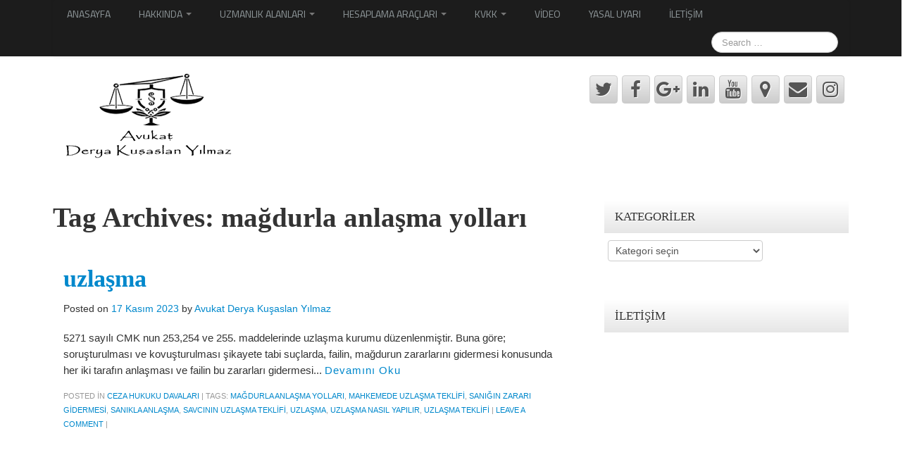

--- FILE ---
content_type: text/html; charset=UTF-8
request_url: https://deryakusaslan.av.tr/tag/magdurla-anlasma-yollari
body_size: 16642
content:
<!DOCTYPE html>
<!--[if lt IE 7]><html class="ie ie6 lte9 lte8 lte7" dir="ltr" lang="tr">
<![endif]-->
<!--[if IE 7]><html class="ie ie7 lte9 lte8 lte7" dir="ltr" lang="tr">
<![endif]-->
<!--[if IE 8]><html class="ie ie8 lte9 lte8" dir="ltr" lang="tr">
<![endif]-->
<!--[if IE 9]><html class="ie ie9" dir="ltr" lang="tr">
<![endif]-->
<!--[if gt IE 9]><html dir="ltr" lang="tr"> <![endif]-->
<!--[if !IE]><!--><html dir="ltr" lang="tr">
<!--<![endif]--><head><script data-no-optimize="1">var litespeed_docref=sessionStorage.getItem("litespeed_docref");litespeed_docref&&(Object.defineProperty(document,"referrer",{get:function(){return litespeed_docref}}),sessionStorage.removeItem("litespeed_docref"));</script> <meta charset="UTF-8"/><meta name="viewport" content="initial-scale=1.0,maximum-scale=3.0,width=device-width"/><link rel="profile" href="https://gmpg.org/xfn/11"/><link rel="pingback" href="https://deryakusaslan.av.tr/xmlrpc.php"/>
<!--[if lt IE 9]> <script src="https://deryakusaslan.av.tr/wp-content/themes/neuro/inc/js/html5.js" type="text/javascript"></script> <![endif]--><title>mağdurla anlaşma yolları | Ceza Avukatı Derya Kuşaslan Yılmaz</title>
 <script type="text/template" id="pvc-stats-view-template"><i class="pvc-stats-icon medium" aria-hidden="true"><svg aria-hidden="true" focusable="false" data-prefix="far" data-icon="chart-bar" role="img" xmlns="http://www.w3.org/2000/svg" viewBox="0 0 512 512" class="svg-inline--fa fa-chart-bar fa-w-16 fa-2x"><path fill="currentColor" d="M396.8 352h22.4c6.4 0 12.8-6.4 12.8-12.8V108.8c0-6.4-6.4-12.8-12.8-12.8h-22.4c-6.4 0-12.8 6.4-12.8 12.8v230.4c0 6.4 6.4 12.8 12.8 12.8zm-192 0h22.4c6.4 0 12.8-6.4 12.8-12.8V140.8c0-6.4-6.4-12.8-12.8-12.8h-22.4c-6.4 0-12.8 6.4-12.8 12.8v198.4c0 6.4 6.4 12.8 12.8 12.8zm96 0h22.4c6.4 0 12.8-6.4 12.8-12.8V204.8c0-6.4-6.4-12.8-12.8-12.8h-22.4c-6.4 0-12.8 6.4-12.8 12.8v134.4c0 6.4 6.4 12.8 12.8 12.8zM496 400H48V80c0-8.84-7.16-16-16-16H16C7.16 64 0 71.16 0 80v336c0 17.67 14.33 32 32 32h464c8.84 0 16-7.16 16-16v-16c0-8.84-7.16-16-16-16zm-387.2-48h22.4c6.4 0 12.8-6.4 12.8-12.8v-70.4c0-6.4-6.4-12.8-12.8-12.8h-22.4c-6.4 0-12.8 6.4-12.8 12.8v70.4c0 6.4 6.4 12.8 12.8 12.8z" class=""></path></svg></i>
	 <%= total_view %> total views	<% if ( today_view > 0 ) { %>
		<span class="views_today">,  <%= today_view %> views today</span>
	<% } %>
	</span></script> <style>img:is([sizes="auto" i], [sizes^="auto," i]) { contain-intrinsic-size: 3000px 1500px }</style><meta name="robots" content="max-image-preview:large" /><meta name="google-site-verification" content="jXZQUnAd5zeuA0gBrsQAXxGc2cZZbvrBkxzR_DpIjig" /><link rel="canonical" href="https://deryakusaslan.av.tr/tag/magdurla-anlasma-yollari" /><meta name="generator" content="All in One SEO (AIOSEO) 4.9.3" /> <script type="application/ld+json" class="aioseo-schema">{"@context":"https:\/\/schema.org","@graph":[{"@type":"BreadcrumbList","@id":"https:\/\/deryakusaslan.av.tr\/tag\/magdurla-anlasma-yollari#breadcrumblist","itemListElement":[{"@type":"ListItem","@id":"https:\/\/deryakusaslan.av.tr#listItem","position":1,"name":"Ev","item":"https:\/\/deryakusaslan.av.tr","nextItem":{"@type":"ListItem","@id":"https:\/\/deryakusaslan.av.tr\/tag\/magdurla-anlasma-yollari#listItem","name":"ma\u011fdurla anla\u015fma yollar\u0131"}},{"@type":"ListItem","@id":"https:\/\/deryakusaslan.av.tr\/tag\/magdurla-anlasma-yollari#listItem","position":2,"name":"ma\u011fdurla anla\u015fma yollar\u0131","previousItem":{"@type":"ListItem","@id":"https:\/\/deryakusaslan.av.tr#listItem","name":"Ev"}}]},{"@type":"CollectionPage","@id":"https:\/\/deryakusaslan.av.tr\/tag\/magdurla-anlasma-yollari#collectionpage","url":"https:\/\/deryakusaslan.av.tr\/tag\/magdurla-anlasma-yollari","name":"ma\u011fdurla anla\u015fma yollar\u0131 | Ceza Avukat\u0131 Derya Ku\u015faslan Y\u0131lmaz","inLanguage":"tr-TR","isPartOf":{"@id":"https:\/\/deryakusaslan.av.tr\/#website"},"breadcrumb":{"@id":"https:\/\/deryakusaslan.av.tr\/tag\/magdurla-anlasma-yollari#breadcrumblist"}},{"@type":"Person","@id":"https:\/\/deryakusaslan.av.tr\/#person","name":"Avukat Derya Ku\u015faslan Y\u0131lmaz","image":{"@type":"ImageObject","@id":"https:\/\/deryakusaslan.av.tr\/tag\/magdurla-anlasma-yollari#personImage","url":"https:\/\/deryakusaslan.av.tr\/wp-content\/litespeed\/avatar\/9c232d819b0424ae59092d9276dc1965.jpg?ver=1768478323","width":96,"height":96,"caption":"Avukat Derya Ku\u015faslan Y\u0131lmaz"}},{"@type":"WebSite","@id":"https:\/\/deryakusaslan.av.tr\/#website","url":"https:\/\/deryakusaslan.av.tr\/","name":"Av. Arb. Derya Ku\u015faslan Y\u0131lmaz","description":"Arabulucu  Derya Ku\u015faslan Y\u0131lmaz","inLanguage":"tr-TR","publisher":{"@id":"https:\/\/deryakusaslan.av.tr\/#person"}}]}</script> <link rel='dns-prefetch' href='//www.googletagmanager.com' /><link rel='dns-prefetch' href='//fonts.googleapis.com' /><link rel="alternate" type="application/rss+xml" title="Ceza Avukatı Derya Kuşaslan Yılmaz &raquo; akışı" href="https://deryakusaslan.av.tr/feed" /><link rel="alternate" type="application/rss+xml" title="Ceza Avukatı Derya Kuşaslan Yılmaz &raquo; yorum akışı" href="https://deryakusaslan.av.tr/comments/feed" /><link rel="shortcut icon" href="https://www.deryakusaslan.av.tr/wp-content/uploads/2013/08/favicon.ico" type="image/x-icon"/><link rel="apple-touch-icon" href="https://www.deryakusaslan.av.tr/wp-content/uploads/2015/05/cezaavukati.jpg"/><link rel="alternate" type="application/rss+xml" title="Ceza Avukatı Derya Kuşaslan Yılmaz &raquo; mağdurla anlaşma yolları etiket akışı" href="https://deryakusaslan.av.tr/tag/magdurla-anlasma-yollari/feed" /><link data-optimized="2" rel="stylesheet" href="https://deryakusaslan.av.tr/wp-content/litespeed/css/7b98793b51dab1fe481c3914a24942d0.css?ver=47386" /><style id='classic-theme-styles-inline-css' type='text/css'>/*! This file is auto-generated */
.wp-block-button__link{color:#fff;background-color:#32373c;border-radius:9999px;box-shadow:none;text-decoration:none;padding:calc(.667em + 2px) calc(1.333em + 2px);font-size:1.125em}.wp-block-file__button{background:#32373c;color:#fff;text-decoration:none}</style><style id='global-styles-inline-css' type='text/css'>:root{--wp--preset--aspect-ratio--square: 1;--wp--preset--aspect-ratio--4-3: 4/3;--wp--preset--aspect-ratio--3-4: 3/4;--wp--preset--aspect-ratio--3-2: 3/2;--wp--preset--aspect-ratio--2-3: 2/3;--wp--preset--aspect-ratio--16-9: 16/9;--wp--preset--aspect-ratio--9-16: 9/16;--wp--preset--color--black: #000000;--wp--preset--color--cyan-bluish-gray: #abb8c3;--wp--preset--color--white: #ffffff;--wp--preset--color--pale-pink: #f78da7;--wp--preset--color--vivid-red: #cf2e2e;--wp--preset--color--luminous-vivid-orange: #ff6900;--wp--preset--color--luminous-vivid-amber: #fcb900;--wp--preset--color--light-green-cyan: #7bdcb5;--wp--preset--color--vivid-green-cyan: #00d084;--wp--preset--color--pale-cyan-blue: #8ed1fc;--wp--preset--color--vivid-cyan-blue: #0693e3;--wp--preset--color--vivid-purple: #9b51e0;--wp--preset--color--gray: #777;--wp--preset--color--light-gray: #f5f5f5;--wp--preset--color--blue: #0286cf;--wp--preset--color--legacy: #b6b6b6;--wp--preset--color--red: #c80a00;--wp--preset--gradient--vivid-cyan-blue-to-vivid-purple: linear-gradient(135deg,rgba(6,147,227,1) 0%,rgb(155,81,224) 100%);--wp--preset--gradient--light-green-cyan-to-vivid-green-cyan: linear-gradient(135deg,rgb(122,220,180) 0%,rgb(0,208,130) 100%);--wp--preset--gradient--luminous-vivid-amber-to-luminous-vivid-orange: linear-gradient(135deg,rgba(252,185,0,1) 0%,rgba(255,105,0,1) 100%);--wp--preset--gradient--luminous-vivid-orange-to-vivid-red: linear-gradient(135deg,rgba(255,105,0,1) 0%,rgb(207,46,46) 100%);--wp--preset--gradient--very-light-gray-to-cyan-bluish-gray: linear-gradient(135deg,rgb(238,238,238) 0%,rgb(169,184,195) 100%);--wp--preset--gradient--cool-to-warm-spectrum: linear-gradient(135deg,rgb(74,234,220) 0%,rgb(151,120,209) 20%,rgb(207,42,186) 40%,rgb(238,44,130) 60%,rgb(251,105,98) 80%,rgb(254,248,76) 100%);--wp--preset--gradient--blush-light-purple: linear-gradient(135deg,rgb(255,206,236) 0%,rgb(152,150,240) 100%);--wp--preset--gradient--blush-bordeaux: linear-gradient(135deg,rgb(254,205,165) 0%,rgb(254,45,45) 50%,rgb(107,0,62) 100%);--wp--preset--gradient--luminous-dusk: linear-gradient(135deg,rgb(255,203,112) 0%,rgb(199,81,192) 50%,rgb(65,88,208) 100%);--wp--preset--gradient--pale-ocean: linear-gradient(135deg,rgb(255,245,203) 0%,rgb(182,227,212) 50%,rgb(51,167,181) 100%);--wp--preset--gradient--electric-grass: linear-gradient(135deg,rgb(202,248,128) 0%,rgb(113,206,126) 100%);--wp--preset--gradient--midnight: linear-gradient(135deg,rgb(2,3,129) 0%,rgb(40,116,252) 100%);--wp--preset--font-size--small: 13px;--wp--preset--font-size--medium: 20px;--wp--preset--font-size--large: 36px;--wp--preset--font-size--x-large: 42px;--wp--preset--spacing--20: 0.44rem;--wp--preset--spacing--30: 0.67rem;--wp--preset--spacing--40: 1rem;--wp--preset--spacing--50: 1.5rem;--wp--preset--spacing--60: 2.25rem;--wp--preset--spacing--70: 3.38rem;--wp--preset--spacing--80: 5.06rem;--wp--preset--shadow--natural: 6px 6px 9px rgba(0, 0, 0, 0.2);--wp--preset--shadow--deep: 12px 12px 50px rgba(0, 0, 0, 0.4);--wp--preset--shadow--sharp: 6px 6px 0px rgba(0, 0, 0, 0.2);--wp--preset--shadow--outlined: 6px 6px 0px -3px rgba(255, 255, 255, 1), 6px 6px rgba(0, 0, 0, 1);--wp--preset--shadow--crisp: 6px 6px 0px rgba(0, 0, 0, 1);}:where(.is-layout-flex){gap: 0.5em;}:where(.is-layout-grid){gap: 0.5em;}body .is-layout-flex{display: flex;}.is-layout-flex{flex-wrap: wrap;align-items: center;}.is-layout-flex > :is(*, div){margin: 0;}body .is-layout-grid{display: grid;}.is-layout-grid > :is(*, div){margin: 0;}:where(.wp-block-columns.is-layout-flex){gap: 2em;}:where(.wp-block-columns.is-layout-grid){gap: 2em;}:where(.wp-block-post-template.is-layout-flex){gap: 1.25em;}:where(.wp-block-post-template.is-layout-grid){gap: 1.25em;}.has-black-color{color: var(--wp--preset--color--black) !important;}.has-cyan-bluish-gray-color{color: var(--wp--preset--color--cyan-bluish-gray) !important;}.has-white-color{color: var(--wp--preset--color--white) !important;}.has-pale-pink-color{color: var(--wp--preset--color--pale-pink) !important;}.has-vivid-red-color{color: var(--wp--preset--color--vivid-red) !important;}.has-luminous-vivid-orange-color{color: var(--wp--preset--color--luminous-vivid-orange) !important;}.has-luminous-vivid-amber-color{color: var(--wp--preset--color--luminous-vivid-amber) !important;}.has-light-green-cyan-color{color: var(--wp--preset--color--light-green-cyan) !important;}.has-vivid-green-cyan-color{color: var(--wp--preset--color--vivid-green-cyan) !important;}.has-pale-cyan-blue-color{color: var(--wp--preset--color--pale-cyan-blue) !important;}.has-vivid-cyan-blue-color{color: var(--wp--preset--color--vivid-cyan-blue) !important;}.has-vivid-purple-color{color: var(--wp--preset--color--vivid-purple) !important;}.has-black-background-color{background-color: var(--wp--preset--color--black) !important;}.has-cyan-bluish-gray-background-color{background-color: var(--wp--preset--color--cyan-bluish-gray) !important;}.has-white-background-color{background-color: var(--wp--preset--color--white) !important;}.has-pale-pink-background-color{background-color: var(--wp--preset--color--pale-pink) !important;}.has-vivid-red-background-color{background-color: var(--wp--preset--color--vivid-red) !important;}.has-luminous-vivid-orange-background-color{background-color: var(--wp--preset--color--luminous-vivid-orange) !important;}.has-luminous-vivid-amber-background-color{background-color: var(--wp--preset--color--luminous-vivid-amber) !important;}.has-light-green-cyan-background-color{background-color: var(--wp--preset--color--light-green-cyan) !important;}.has-vivid-green-cyan-background-color{background-color: var(--wp--preset--color--vivid-green-cyan) !important;}.has-pale-cyan-blue-background-color{background-color: var(--wp--preset--color--pale-cyan-blue) !important;}.has-vivid-cyan-blue-background-color{background-color: var(--wp--preset--color--vivid-cyan-blue) !important;}.has-vivid-purple-background-color{background-color: var(--wp--preset--color--vivid-purple) !important;}.has-black-border-color{border-color: var(--wp--preset--color--black) !important;}.has-cyan-bluish-gray-border-color{border-color: var(--wp--preset--color--cyan-bluish-gray) !important;}.has-white-border-color{border-color: var(--wp--preset--color--white) !important;}.has-pale-pink-border-color{border-color: var(--wp--preset--color--pale-pink) !important;}.has-vivid-red-border-color{border-color: var(--wp--preset--color--vivid-red) !important;}.has-luminous-vivid-orange-border-color{border-color: var(--wp--preset--color--luminous-vivid-orange) !important;}.has-luminous-vivid-amber-border-color{border-color: var(--wp--preset--color--luminous-vivid-amber) !important;}.has-light-green-cyan-border-color{border-color: var(--wp--preset--color--light-green-cyan) !important;}.has-vivid-green-cyan-border-color{border-color: var(--wp--preset--color--vivid-green-cyan) !important;}.has-pale-cyan-blue-border-color{border-color: var(--wp--preset--color--pale-cyan-blue) !important;}.has-vivid-cyan-blue-border-color{border-color: var(--wp--preset--color--vivid-cyan-blue) !important;}.has-vivid-purple-border-color{border-color: var(--wp--preset--color--vivid-purple) !important;}.has-vivid-cyan-blue-to-vivid-purple-gradient-background{background: var(--wp--preset--gradient--vivid-cyan-blue-to-vivid-purple) !important;}.has-light-green-cyan-to-vivid-green-cyan-gradient-background{background: var(--wp--preset--gradient--light-green-cyan-to-vivid-green-cyan) !important;}.has-luminous-vivid-amber-to-luminous-vivid-orange-gradient-background{background: var(--wp--preset--gradient--luminous-vivid-amber-to-luminous-vivid-orange) !important;}.has-luminous-vivid-orange-to-vivid-red-gradient-background{background: var(--wp--preset--gradient--luminous-vivid-orange-to-vivid-red) !important;}.has-very-light-gray-to-cyan-bluish-gray-gradient-background{background: var(--wp--preset--gradient--very-light-gray-to-cyan-bluish-gray) !important;}.has-cool-to-warm-spectrum-gradient-background{background: var(--wp--preset--gradient--cool-to-warm-spectrum) !important;}.has-blush-light-purple-gradient-background{background: var(--wp--preset--gradient--blush-light-purple) !important;}.has-blush-bordeaux-gradient-background{background: var(--wp--preset--gradient--blush-bordeaux) !important;}.has-luminous-dusk-gradient-background{background: var(--wp--preset--gradient--luminous-dusk) !important;}.has-pale-ocean-gradient-background{background: var(--wp--preset--gradient--pale-ocean) !important;}.has-electric-grass-gradient-background{background: var(--wp--preset--gradient--electric-grass) !important;}.has-midnight-gradient-background{background: var(--wp--preset--gradient--midnight) !important;}.has-small-font-size{font-size: var(--wp--preset--font-size--small) !important;}.has-medium-font-size{font-size: var(--wp--preset--font-size--medium) !important;}.has-large-font-size{font-size: var(--wp--preset--font-size--large) !important;}.has-x-large-font-size{font-size: var(--wp--preset--font-size--x-large) !important;}
:where(.wp-block-post-template.is-layout-flex){gap: 1.25em;}:where(.wp-block-post-template.is-layout-grid){gap: 1.25em;}
:where(.wp-block-columns.is-layout-flex){gap: 2em;}:where(.wp-block-columns.is-layout-grid){gap: 2em;}
:root :where(.wp-block-pullquote){font-size: 1.5em;line-height: 1.6;}</style><style id='__EPYT__style-inline-css' type='text/css'>.epyt-gallery-thumb {
                        width: 33.333%;
                }</style> <script type="litespeed/javascript" data-src="https://deryakusaslan.av.tr/wp-includes/js/jquery/jquery.min.js" id="jquery-core-js"></script> <script id="a3-pvc-backbone-js-extra" type="litespeed/javascript">var pvc_vars={"rest_api_url":"https:\/\/deryakusaslan.av.tr\/wp-json\/pvc\/v1","ajax_url":"https:\/\/deryakusaslan.av.tr\/wp-admin\/admin-ajax.php","security":"0f683cdedb","ajax_load_type":"admin_ajax"}</script> 
 <script type="litespeed/javascript" data-src="https://www.googletagmanager.com/gtag/js?id=GT-PZSQ5M2" id="google_gtagjs-js"></script> <script id="google_gtagjs-js-after" type="litespeed/javascript">window.dataLayer=window.dataLayer||[];function gtag(){dataLayer.push(arguments)}
gtag("set","linker",{"domains":["deryakusaslan.av.tr"]});gtag("js",new Date());gtag("set","developer_id.dZTNiMT",!0);gtag("config","GT-PZSQ5M2")</script> <script id="__ytprefs__-js-extra" type="litespeed/javascript">var _EPYT_={"ajaxurl":"https:\/\/deryakusaslan.av.tr\/wp-admin\/admin-ajax.php","security":"c73fd7f8cd","gallery_scrolloffset":"20","eppathtoscripts":"https:\/\/deryakusaslan.av.tr\/wp-content\/plugins\/youtube-embed-plus\/scripts\/","eppath":"https:\/\/deryakusaslan.av.tr\/wp-content\/plugins\/youtube-embed-plus\/","epresponsiveselector":"[\"iframe.__youtube_prefs_widget__\"]","epdovol":"1","version":"14.2.4","evselector":"iframe.__youtube_prefs__[src], iframe[src*=\"youtube.com\/embed\/\"], iframe[src*=\"youtube-nocookie.com\/embed\/\"]","ajax_compat":"","maxres_facade":"eager","ytapi_load":"light","pause_others":"","stopMobileBuffer":"1","facade_mode":"","not_live_on_channel":""}</script> <link rel="https://api.w.org/" href="https://deryakusaslan.av.tr/wp-json/" /><link rel="alternate" title="JSON" type="application/json" href="https://deryakusaslan.av.tr/wp-json/wp/v2/tags/467" /><link rel="EditURI" type="application/rsd+xml" title="RSD" href="https://deryakusaslan.av.tr/xmlrpc.php?rsd" /><meta name="generator" content="WordPress 6.8.3" /><meta name="generator" content="Site Kit by Google 1.170.0" /><meta name="generator" content="Youtube Showcase v3.5.4 - https://emdplugins.com" /><style type="text/css">.ie8 .container {max-width: 1200px;width:auto;}</style> <script  type="litespeed/javascript">(function(m,e,t,r,i,k,a){m[i]=m[i]||function(){(m[i].a=m[i].a||[]).push(arguments)};m[i].l=1*new Date();k=e.createElement(t),a=e.getElementsByTagName(t)[0],k.async=1,k.src=r,a.parentNode.insertBefore(k,a)})(window,document,"script","https://mc.yandex.ru/metrika/tag.js","ym");ym(27866481,"init",{id:27866481,clickmap:!0,trackLinks:!0,accurateTrackBounce:!0,webvisor:!0,})</script> <noscript><div><img src="https://mc.yandex.ru/watch/27866481" style="position:absolute; left:-9999px;" alt="" /></div></noscript>
<style type="text/css" media="all">body {
		 font-size : 14px;
		 font-family : Lucida Sans Unicode, Lucida Grande, sans-serif;
		 font-weight : normal;
				}

										.container {
		 max-width : 1200px;
				}

		
				h1, h2, h3, h4, h5, h6 {
		font-family : Palatino Linotype, Book Antiqua, Palatino, serif;
				}</style><link rel="icon" href="https://deryakusaslan.av.tr/wp-content/uploads/2015/05/cropped-cezaavukati-32x32.jpg" sizes="32x32" /><link rel="icon" href="https://deryakusaslan.av.tr/wp-content/uploads/2015/05/cropped-cezaavukati-192x192.jpg" sizes="192x192" /><link rel="apple-touch-icon" href="https://deryakusaslan.av.tr/wp-content/uploads/2015/05/cropped-cezaavukati-180x180.jpg" /><meta name="msapplication-TileImage" content="https://deryakusaslan.av.tr/wp-content/uploads/2015/05/cropped-cezaavukati-270x270.jpg" /></head><body data-rsssl=1 class="archive tag tag-magdurla-anlasma-yollari tag-467 wp-theme-neuro cc-responsive"><div class="container-full-width" id="navigation_menu"><div class="container"><div class="container-fluid"><nav id="navigation" role="navigation"><div class="main-navigation navbar"><div class="navbar-inner"><div class="container"><div class="nav-collapse collapse"><div class="menu-menu-1-container"><ul id="menu-menu-1" class="nav"><li id="menu-item-650" class="menu-item menu-item-type-custom menu-item-object-custom menu-item-650"><a href="https://www.deryakusaslan.av.tr">ANASAYFA</a></li><li id="menu-item-584" class="menu-item menu-item-type-post_type menu-item-object-page menu-item-has-children dropdown menu-item-584" data-dropdown="dropdown"><a href="https://deryakusaslan.av.tr/istanbul-barosu-avukat" class="dropdown-toggle">HAKKINDA <b class="caret"></b> </a><ul class="dropdown-menu"><li id="menu-item-582" class="menu-item menu-item-type-post_type menu-item-object-page menu-item-582"><a href="https://deryakusaslan.av.tr/vekalet-bilgileri">Vekalet Bilgileri</a></li><li id="menu-item-1111" class="menu-item menu-item-type-post_type menu-item-object-page menu-item-1111"><a href="https://deryakusaslan.av.tr/odeme-yap">Ödeme Yap</a></li></ul></li><li id="menu-item-583" class="menu-item menu-item-type-post_type menu-item-object-page menu-item-has-children dropdown menu-item-583" data-dropdown="dropdown"><a href="https://deryakusaslan.av.tr/uzmanlik-alanlari" class="dropdown-toggle">UZMANLIK ALANLARI <b class="caret"></b> </a><ul class="dropdown-menu"><li id="menu-item-1324" class="menu-item menu-item-type-post_type menu-item-object-page menu-item-1324"><a href="https://deryakusaslan.av.tr/kvkk-danismanligi">KVKK Danışmanlığı</a></li><li id="menu-item-652" class="menu-item menu-item-type-post_type menu-item-object-page menu-item-652"><a href="https://deryakusaslan.av.tr/uzmanlik-alanlari/aile-ve-bosanma-hukuku">Aile ve Boşanma Hukuku</a></li><li id="menu-item-653" class="menu-item menu-item-type-post_type menu-item-object-page menu-item-653"><a href="https://deryakusaslan.av.tr/uzmanlik-alanlari/ceza-avukati">Bakırköy Ceza Hukuku Avukatı</a></li><li id="menu-item-654" class="menu-item menu-item-type-post_type menu-item-object-page menu-item-654"><a href="https://deryakusaslan.av.tr/uzmanlik-alanlari/hukuki-danismanlik">Bakırköy Hukuki Danışmanlık / Bakırköy Hukuk Bürosu</a></li><li id="menu-item-659" class="menu-item menu-item-type-post_type menu-item-object-page menu-item-659"><a href="https://deryakusaslan.av.tr/uzmanlik-alanlari/kisiler-hukuku">Kişiler Hukuku</a></li><li id="menu-item-669" class="menu-item menu-item-type-post_type menu-item-object-page menu-item-669"><a href="https://deryakusaslan.av.tr/uzmanlik-alanlari/is-ve-sosyal-guvenlik-hukuku">İş ve Sosyal Güvenlik Hukuku</a></li><li id="menu-item-670" class="menu-item menu-item-type-post_type menu-item-object-page menu-item-670"><a href="https://deryakusaslan.av.tr/uzmanlik-alanlari/miras-hukuku">Miras Hukuku</a></li><li id="menu-item-679" class="menu-item menu-item-type-post_type menu-item-object-page menu-item-679"><a href="https://deryakusaslan.av.tr/uzmanlik-alanlari/icra-ve-iflas-hukuku">İcra Ve İflas Hukuku</a></li><li id="menu-item-678" class="menu-item menu-item-type-post_type menu-item-object-page menu-item-678"><a href="https://deryakusaslan.av.tr/uzmanlik-alanlari/gayrimenkul-hukuku">Gayrimenkul hukuku</a></li><li id="menu-item-687" class="menu-item menu-item-type-post_type menu-item-object-page menu-item-687"><a href="https://deryakusaslan.av.tr/uzmanlik-alanlari/ticaret-hukuku">Ticaret Hukuku</a></li><li id="menu-item-686" class="menu-item menu-item-type-post_type menu-item-object-page menu-item-686"><a href="https://deryakusaslan.av.tr/uzmanlik-alanlari/idare-ve-vergi-hukuku">İdare ve Vergi Hukuku</a></li><li id="menu-item-923" class="menu-item menu-item-type-taxonomy menu-item-object-category menu-item-923"><a href="https://deryakusaslan.av.tr/category/basinda-derya-kusaslan">Basında Derya Kuşaslan</a></li></ul></li><li id="menu-item-1742" class="menu-item menu-item-type-custom menu-item-object-custom menu-item-has-children dropdown menu-item-1742" data-dropdown="dropdown"><a href="#" class="dropdown-toggle">HESAPLAMA ARAÇLARI <b class="caret"></b> </a><ul class="dropdown-menu"><li id="menu-item-1745" class="menu-item menu-item-type-post_type menu-item-object-page menu-item-1745"><a href="https://deryakusaslan.av.tr/ihbar-tazminati-hesaplama">İhbar Tazminatı Hesaplama</a></li><li id="menu-item-1746" class="menu-item menu-item-type-post_type menu-item-object-page menu-item-1746"><a href="https://deryakusaslan.av.tr/kidem-tazminati-hesaplama">Kıdem Tazminatı Hesaplama</a></li><li id="menu-item-1743" class="menu-item menu-item-type-post_type menu-item-object-page menu-item-1743"><a href="https://deryakusaslan.av.tr/fazla-mesai-hesaplama">Fazla Mesai Hesaplama</a></li><li id="menu-item-1744" class="menu-item menu-item-type-post_type menu-item-object-page menu-item-1744"><a href="https://deryakusaslan.av.tr/issizlik-maasi-hesaplama">İşsizlik Maaşı Hesaplama</a></li></ul></li><li id="menu-item-1248" class="menu-item menu-item-type-custom menu-item-object-custom menu-item-has-children dropdown menu-item-1248" data-dropdown="dropdown"><a href="#" class="dropdown-toggle">KVKK <b class="caret"></b> </a><ul class="dropdown-menu"><li id="menu-item-1246" class="menu-item menu-item-type-post_type menu-item-object-page menu-item-1246"><a href="https://deryakusaslan.av.tr/kvkk-politikamiz">KVKK Politikamız</a></li><li id="menu-item-1250" class="menu-item menu-item-type-post_type menu-item-object-page menu-item-1250"><a href="https://deryakusaslan.av.tr/cerez-ve-gizlilik-politikasi">Çerez ve Gizlilik Politikası</a></li><li id="menu-item-1253" class="menu-item menu-item-type-post_type menu-item-object-page menu-item-1253"><a href="https://deryakusaslan.av.tr/saklama-ve-imha-politikasi">Saklama ve İmha Politikası</a></li><li id="menu-item-1256" class="menu-item menu-item-type-post_type menu-item-object-page menu-item-1256"><a href="https://deryakusaslan.av.tr/aydinlatma-metni">Aydınlatma Metni</a></li><li id="menu-item-1274" class="menu-item menu-item-type-post_type menu-item-object-page menu-item-1274"><a href="https://deryakusaslan.av.tr/kvkk-basvuru-formu">KVKK Başvuru Formu</a></li><li id="menu-item-1273" class="menu-item menu-item-type-post_type menu-item-object-page menu-item-1273"><a href="https://deryakusaslan.av.tr/bakirkoy-kvkk-avukati">Bakırköy KVKK Avukatı</a></li></ul></li><li id="menu-item-922" class="menu-item menu-item-type-post_type menu-item-object-page menu-item-922"><a href="https://deryakusaslan.av.tr/videolar">VİDEO</a></li><li id="menu-item-1335" class="menu-item menu-item-type-post_type menu-item-object-page menu-item-1335"><a href="https://deryakusaslan.av.tr/kullanim-kosullari">YASAL UYARI</a></li><li id="menu-item-581" class="menu-item menu-item-type-post_type menu-item-object-page menu-item-581"><a href="https://deryakusaslan.av.tr/iletisim">İLETİŞİM</a></li></ul></div><form method="get" id="searchform" class="navbar-search pull-right" action="https://deryakusaslan.av.tr/" role="search">
<input type="text" class="search-query input-medium" name="s" placeholder="Search &hellip;"/></form><div class="clear"></div></div>
<a class="btn btn-navbar" data-toggle="collapse" data-target=".nav-collapse">
<span class="icon-bar"></span>
<span class="icon-bar"></span>
<span class="icon-bar"></span>
</a></div></div></div></nav></div></div></div><div class="container-full-width" id="sub_body"><div class="container-full-width" id="header_section"><div class="container"><div class="container-fluid"><header id="cc-header" class="row-fluid"><div class="span7"><div id="logo">
<a href="https://deryakusaslan.av.tr" title="Ceza Avukatı Derya Kuşaslan Yılmaz"><img data-lazyloaded="1" src="[data-uri]" width="267" height="140" data-src="https://www.deryakusaslan.av.tr/wp-content/uploads/2017/10/deryalogo2.png" alt="Ceza Avukatı Derya Kuşaslan Yılmaz"></a></div></div><div id="register" class="span5"><div id="social"><div class="default-icons">
<a href="http://www.twitter.com/deryakderya6" target="_blank" title="Ceza Avukatı Derya Kuşaslan Yılmaz Twitter" class="symbol twitterbird"></a><a href="https://www.facebook.com/camlik.hukuk.buro" target="_blank" title="Ceza Avukatı Derya Kuşaslan Yılmaz Facebook" class="symbol facebook"></a><a href="https://plus.google.com/107790313309229249121/about" target="_blank" title="Ceza Avukatı Derya Kuşaslan Yılmaz Googleplus" class="symbol googleplus"></a><a href="https://tr.linkedin.com/in/derya-kuaslan-ylmaz-9868a5116" target="_blank" title="Ceza Avukatı Derya Kuşaslan Yılmaz Linkedin" class="symbol linkedin"></a><a href="https://www.youtube.com/channel/UClJyIt47jCP1VvcJDmZN2Yw" target="_blank" title="Ceza Avukatı Derya Kuşaslan Yılmaz Youtube" class="symbol youtube"></a><a href="https://www.google.com.tr/maps/place/Avukat+Derya+Kuaslan/@40.9884535,28.8719663,15z/data=!4m5!3m4!1s0x0:0x683b71ec17a6523!8m2!3d40.9884535!4d28.8719663" target="_blank" title="Ceza Avukatı Derya Kuşaslan Yılmaz Google Maps" class="symbol map"></a><a href="mailto:avukat@deryakusaslan.av.tr" title="Ceza Avukatı Derya Kuşaslan Yılmaz Email" class="symbol email"></a><a href="https://www.instagram.com/camlikhukuk" target="_blank" title="Ceza Avukatı Derya Kuşaslan Yılmaz Instagram" class="symbol instagram"></a></div></div></div></header></div></div></div><div id="archive_page" class="container-full-width"><div class="container"><div class="container-fluid"><div id="container" class="row-fluid"><div id="content" class=" span8 content-sidebar-right"><header class="page-header"><h1 class="page-title">
Tag Archives: <span>mağdurla anlaşma yolları</span></h1></header><article id="post-432" class="post-432 post type-post status-publish format-standard hentry category-ceza-hukuku-davalari tag-magdurla-anlasma-yollari tag-mahkemede-uzlasma-teklifi tag-sanigin-zarari-gidermesi tag-sanikla-anlasma tag-savcinin-uzlasma-teklifi tag-uzlasma tag-uzlasma-nasil-yapilir tag-uzlasma-teklifi"><header class="entry-header"><h2 class="entry-title">
<a href="https://deryakusaslan.av.tr/ceza-muhakemesi-kanunda-yer-alan-uzlasma-usulu-nedir.html" title="Permalink to uzlaşma"
rel="bookmark">uzlaşma</a></h2><div class="entry-meta">
Posted on <a href="https://deryakusaslan.av.tr/ceza-muhakemesi-kanunda-yer-alan-uzlasma-usulu-nedir.html" title="6:07 pm" rel="bookmark">
<time class="entry-date updated" datetime="2023-11-17T18:07:19+03:00">17 Kasım 2023</time>
</a>				<span class="byline"> by <span class="author vcard">
<a class="url fn n" href="https://deryakusaslan.av.tr/author/derya" title="View all posts by Avukat Derya Kuşaslan Yılmaz" rel="author">Avukat Derya Kuşaslan Yılmaz</a>
</span>
</span></div></header><div class="entry-content"><p>5271 sayılı CMK nun 253,254 ve 255. maddelerinde uzlaşma kurumu düzenlenmiştir. Buna göre; soruşturulması ve kovuşturulması şikayete tabi suçlarda, failin, mağdurun zararlarını gidermesi konusunda her iki tarafın anlaşması ve failin bu zararları gidermesi...  <a id='alpr' style='visibility:visible;border: none; text-decoration: none; letter-spacing: 1px;;' href='https://deryakusaslan.av.tr/ceza-muhakemesi-kanunda-yer-alan-uzlasma-usulu-nedir.html'>Devamını Oku</a></p></div><footer class="entry-meta">
<span class="cat-links">
Posted in <a href="https://deryakusaslan.av.tr/category/ceza-hukuku-davalari" rel="category tag">Ceza Hukuku Davaları</a>			</span>
<span class="sep"> | </span>
<span class="taglinks">
Tags: <a href="https://deryakusaslan.av.tr/tag/magdurla-anlasma-yollari" rel="tag">mağdurla anlaşma yolları</a>, <a href="https://deryakusaslan.av.tr/tag/mahkemede-uzlasma-teklifi" rel="tag">mahkemede uzlaşma teklifi</a>, <a href="https://deryakusaslan.av.tr/tag/sanigin-zarari-gidermesi" rel="tag">sanığın zararı gidermesi</a>, <a href="https://deryakusaslan.av.tr/tag/sanikla-anlasma" rel="tag">sanıkla anlaşma</a>, <a href="https://deryakusaslan.av.tr/tag/savcinin-uzlasma-teklifi" rel="tag">savcının uzlaşma teklifi</a>, <a href="https://deryakusaslan.av.tr/tag/uzlasma" rel="tag">Uzlaşma</a>, <a href="https://deryakusaslan.av.tr/tag/uzlasma-nasil-yapilir" rel="tag">uzlaşma nasıl yapılır</a>, <a href="https://deryakusaslan.av.tr/tag/uzlasma-teklifi" rel="tag">uzlaşma teklifi</a>			</span>
<span class="sep"> | </span>
<span class="comments-link"><a href="https://deryakusaslan.av.tr/ceza-muhakemesi-kanunda-yer-alan-uzlasma-usulu-nedir.html#respond">Leave a comment</a></span>
<span class="sep"> | </span></footer></article></div><div id="secondary" class="widget-area span4"><div id="sidebar"><aside id="categories-2" class="widget-container widget_categories"><h3 class="widget-title">Kategoriler</h3><form action="https://deryakusaslan.av.tr" method="get"><label class="screen-reader-text" for="cat">Kategoriler</label><select  name='cat' id='cat' class='postform'><option value='-1'>Kategori seçin</option><option class="level-0" value="1055">Aile Hukuku</option><option class="level-0" value="965">Basında Derya Kuşaslan</option><option class="level-0" value="219">Bilişim Hukuku</option><option class="level-0" value="2">Borçlar Hukuku Davaları</option><option class="level-0" value="3">Boşanma Davaları</option><option class="level-0" value="4">Ceza Hukuku Davaları</option><option class="level-0" value="530">Gayrimenkul Hukuku</option><option class="level-0" value="1">Hukuk</option><option class="level-0" value="5">Hukuki Danışmanlık</option><option class="level-0" value="898">icra hukuku</option><option class="level-0" value="6">İcra Hukuku Davaları</option><option class="level-0" value="867">İş Hukuku</option><option class="level-0" value="7">İş Hukuku Davaları</option><option class="level-0" value="8">Makaleler</option><option class="level-0" value="9">Miras Hukuku Davaları</option><option class="level-0" value="10">Nafaka Davaları</option><option class="level-0" value="11">Sık Sorulanlar</option><option class="level-0" value="12">Tanıma ve Tenfiz Davaları</option><option class="level-0" value="957">Tazminat hukuku</option><option class="level-0" value="13">Ticaret Hukuku Davaları</option><option class="level-0" value="1160">Trafik Hukuku</option>
</select></form><script type="litespeed/javascript">(function(){var dropdown=document.getElementById("cat");function onCatChange(){if(dropdown.options[dropdown.selectedIndex].value>0){dropdown.parentNode.submit()}}
dropdown.onchange=onCatChange})()</script> </aside><aside id="custom_html-4" class="widget_text widget-container widget_custom_html"><h3 class="widget-title">İletişim</h3><div class="textwidget custom-html-widget"><div class="mapouter"><div class="gmap_canvas"><iframe data-lazyloaded="1" src="about:blank" width="400" height="328" id="gmap_canvas" data-litespeed-src="https://maps.google.com/maps?q=derya%20ku%C5%9Faslan&t=&z=13&ie=UTF8&iwloc=&output=embed" frameborder="0" scrolling="no" marginheight="0" marginwidth="0"></iframe><a href="https://embedgooglemap.net/124/">123movies mandalorian</a><br><style>.mapouter{position:relative;text-align:right;height:328px;width:422px;}</style><a href="https://www.embedgooglemap.net"></a><style>.gmap_canvas {overflow:hidden;background:none!important;height:328px;width:422px;}</style></div></div></div></aside><aside id="media_video-2" class="widget-container widget_media_video"><h3 class="widget-title">Bir Suçun Mağduru İseniz&#8230;</h3><div style="width:100%;" class="wp-video"><!--[if lt IE 9]><script>document.createElement('video');</script><![endif]--><video class="wp-video-shortcode" id="video-432-1" preload="metadata" controls="controls"><source type="video/youtube" src="https://www.youtube.com/watch?v=7B0liZ2N1Hk&#038;_=1" /><a href="https://www.youtube.com/watch?v=7B0liZ2N1Hk">https://www.youtube.com/watch?v=7B0liZ2N1Hk</a></video></div></aside><aside id="custom_html-3" class="widget_text widget-container widget_custom_html"><h3 class="widget-title">KVKK</h3><div class="textwidget custom-html-widget"><a href="https://www.camlikhukuk.net/kvkk-danismanligi" target="_blank">
<img data-lazyloaded="1" src="[data-uri]" data-src="https://www.zeynepyargic.av.tr/wp-content/uploads/reklam/chb-kvkk.jpg" width="300" height="300">
</a></div></aside><aside id="custom_html-2" class="widget_text widget-container widget_custom_html"><h3 class="widget-title">Baro Dergi</h3><div class="textwidget custom-html-widget"><a href="https://www.istanbulbarosu.org.tr/barodergisi/index.html" target="_blank"><img data-lazyloaded="1" src="[data-uri]" width="320" height="96" data-src="https://www.zeynepyargic.av.tr/wp-content/uploads/reklam/ist-baro-dergi.jpg"></a></div></aside></div></div></div></div></div></div><div class="container-full-width" id="footer_section"><div class="container"><div class="container-fluid"><div id="footer-widgets" class="row-fluid"><div id="footer-widget-container" class="span12"><div class="row-fluid"><aside id="linkcat-0" class="widget-container span3 widget_links"><h3 class="widget-title">Yer imleri</h3><ul class='xoxo blogroll'><li><a href="http://www.aile.gov.tr/">Aile Ve Sosyal Politikalar Bakanlığı</a></li><li><a href="http://www.zeynepyargic.av.tr" target="_blank">Arb. Av. Zeynep Yargıç</a></li><li><a href="http://www.barobirlik.org.tr/" target="_blank">Barolar Birliği</a></li><li><a href="http://www.camlikhukuk.net/" target="_blank">Çamlık Hukuk Bürosu</a></li><li><a href="http://www.danistay.gov.tr/">Danıştay</a></li></ul></aside><aside id="custom_html-5" class="widget_text widget-container span3 widget_custom_html"><h3 class="widget-title">Adres Bilgilerimiz</h3><div class="textwidget custom-html-widget"><p>&Ccedil;amlık Hukuk &amp; Arabuluculuk B&uuml;rosu<br />
Adres: Osmaniye Mah. ismail Erez Bulvarı Şirin sok Elit Apt. No:27 Kat:2 D:8 Bakırköy İSTANBUL<br />
Telefon : +90 212 571 43 68<br />
Fax&nbsp;&nbsp;&nbsp;&nbsp;&nbsp;&nbsp; : +90 212 571 37 04<br />
GSM&nbsp;&nbsp;&nbsp;&nbsp; : +90 555 993 58 46<br />
Email &nbsp; &nbsp;: derya@deryakusaslan.av.tr</p></div></aside></div></div></div></div></div></div><div class="container-full-width" id="after_footer"><div class="container"><div class="container-fluid"><footer class="site-footer row-fluid"><div class="span6"><div id="credit">
<a href="http://cyberchimps.com/" target="_blank" title="CyberChimps Themes"><h4 class="cc-credit-text">CyberChimps WordPress Themes</h4></a></div></div><div class="span6"><div id="copyright">
© Avukat Derya Kuşaslan Yılmaz</div></div></footer></div></div></div></div> <script type="speculationrules">{"prefetch":[{"source":"document","where":{"and":[{"href_matches":"\/*"},{"not":{"href_matches":["\/wp-*.php","\/wp-admin\/*","\/wp-content\/uploads\/*","\/wp-content\/*","\/wp-content\/plugins\/*","\/wp-content\/themes\/neuro\/*","\/*\\?(.+)"]}},{"not":{"selector_matches":"a[rel~=\"nofollow\"]"}},{"not":{"selector_matches":".no-prefetch, .no-prefetch a"}}]},"eagerness":"conservative"}]}</script> <script type="litespeed/javascript">jQuery(document).ready(function($){$(window).scroll(function(){if($(this).scrollTop()>0){$('#header_section').addClass("sticky-header")}else{$('#header_section').removeClass("sticky-header")}})})</script> <div
class="qlwapp"
style="--qlwapp-scheme-font-family:inherit;--qlwapp-scheme-font-size:18px;--qlwapp-scheme-icon-size:60px;--qlwapp-scheme-icon-font-size:24px;--qlwapp-scheme-box-max-height:400px;--qlwapp-scheme-brand:#81d742;--qlwapp-scheme-text:#ffffff;--qlwapp-scheme-box-message-word-break:break-all;--qlwapp-button-animation-name:none;--qlwapp-button-notification-bubble-animation:none;"
data-contacts="[{&quot;id&quot;:0,&quot;bot_id&quot;:&quot;&quot;,&quot;order&quot;:1,&quot;active&quot;:1,&quot;chat&quot;:1,&quot;avatar&quot;:&quot;https:\/\/www.gravatar.com\/avatar\/00000000000000000000000000000000&quot;,&quot;type&quot;:&quot;phone&quot;,&quot;phone&quot;:&quot;905559935846&quot;,&quot;group&quot;:&quot;https:\/\/chat.whatsapp.com\/EQuPUtcPzEdIZVlT8JyyNw&quot;,&quot;firstname&quot;:&quot;John&quot;,&quot;lastname&quot;:&quot;Doe&quot;,&quot;label&quot;:&quot;Support&quot;,&quot;message&quot;:&quot;&quot;,&quot;timefrom&quot;:&quot;00:00&quot;,&quot;timeto&quot;:&quot;00:00&quot;,&quot;timezone&quot;:&quot;UTC+3&quot;,&quot;visibility&quot;:&quot;readonly&quot;,&quot;timedays&quot;:[],&quot;display&quot;:{&quot;entries&quot;:{&quot;post&quot;:{&quot;include&quot;:1,&quot;ids&quot;:[]},&quot;page&quot;:{&quot;include&quot;:1,&quot;ids&quot;:[]},&quot;emd_video&quot;:{&quot;include&quot;:1,&quot;ids&quot;:[]}},&quot;taxonomies&quot;:{&quot;category&quot;:{&quot;include&quot;:1,&quot;ids&quot;:[]},&quot;post_tag&quot;:{&quot;include&quot;:1,&quot;ids&quot;:[]},&quot;post_format&quot;:{&quot;include&quot;:1,&quot;ids&quot;:[]}},&quot;target&quot;:{&quot;include&quot;:1,&quot;ids&quot;:[]},&quot;devices&quot;:&quot;all&quot;}}]"
data-display="{&quot;devices&quot;:&quot;all&quot;,&quot;entries&quot;:{&quot;post&quot;:{&quot;include&quot;:1,&quot;ids&quot;:[]},&quot;page&quot;:{&quot;include&quot;:1,&quot;ids&quot;:[]},&quot;emd_video&quot;:{&quot;include&quot;:1,&quot;ids&quot;:[]}},&quot;taxonomies&quot;:{&quot;category&quot;:{&quot;include&quot;:1,&quot;ids&quot;:[]},&quot;post_tag&quot;:{&quot;include&quot;:1,&quot;ids&quot;:[]},&quot;post_format&quot;:{&quot;include&quot;:1,&quot;ids&quot;:[]}},&quot;target&quot;:{&quot;include&quot;:1,&quot;ids&quot;:[]}}"
data-button="{&quot;layout&quot;:&quot;button&quot;,&quot;box&quot;:&quot;no&quot;,&quot;position&quot;:&quot;bottom-left&quot;,&quot;text&quot;:&quot;Hemen aray\u0131n&quot;,&quot;message&quot;:&quot;&quot;,&quot;icon&quot;:&quot;qlwapp-whatsapp-icon&quot;,&quot;type&quot;:&quot;phone&quot;,&quot;phone&quot;:&quot;905559935846&quot;,&quot;group&quot;:&quot;&quot;,&quot;developer&quot;:&quot;no&quot;,&quot;rounded&quot;:&quot;yes&quot;,&quot;timefrom&quot;:&quot;00:00&quot;,&quot;timeto&quot;:&quot;00:00&quot;,&quot;timedays&quot;:[],&quot;timezone&quot;:&quot;UTC+3&quot;,&quot;visibility&quot;:&quot;readonly&quot;,&quot;animation_name&quot;:&quot;none&quot;,&quot;animation_delay&quot;:&quot;&quot;,&quot;whatsapp_link_type&quot;:&quot;web&quot;,&quot;notification_bubble&quot;:&quot;none&quot;,&quot;notification_bubble_animation&quot;:&quot;none&quot;}"
data-box="{&quot;enable&quot;:&quot;yes&quot;,&quot;auto_open&quot;:&quot;no&quot;,&quot;auto_delay_open&quot;:1000,&quot;lazy_load&quot;:&quot;no&quot;,&quot;allow_outside_close&quot;:&quot;no&quot;,&quot;header&quot;:&quot;\n\t\t\t\t\t\t\t\t&lt;p style=\&quot;line-height: 1;text-align: start\&quot;&gt;&lt;span style=\&quot;font-size: 12px;vertical-align: bottom;letter-spacing: -0.2px;opacity: 0.8;margin: 5px 0 0 1px\&quot;&gt;Powered by&lt;\/span&gt;&lt;\/p&gt;\n\t\t\t\t\t\t\t\t&lt;p style=\&quot;line-height: 1;text-align: start\&quot;&gt;&lt;a style=\&quot;font-size: 24px;line-height: 34px;font-weight: bold;text-decoration: none;color: white\&quot; href=\&quot;https:\/\/quadlayers.com\/products\/whatsapp-chat\/?utm_source=qlwapp_plugin&amp;utm_medium=header&amp;utm_campaign=social-chat\&quot; target=\&quot;_blank\&quot; rel=\&quot;noopener\&quot;&gt;Social Chat&lt;\/a&gt;&lt;\/p&gt;&quot;,&quot;footer&quot;:&quot;&lt;p style=\&quot;text-align: start;\&quot;&gt;Need help? Our team is just a message away&lt;\/p&gt;&quot;,&quot;response&quot;:&quot;Write a response&quot;,&quot;consent_message&quot;:&quot;I accept cookies and privacy policy.&quot;,&quot;consent_enabled&quot;:&quot;no&quot;}"
data-scheme="{&quot;font_family&quot;:&quot;inherit&quot;,&quot;font_size&quot;:&quot;18&quot;,&quot;icon_size&quot;:&quot;60&quot;,&quot;icon_font_size&quot;:&quot;24&quot;,&quot;box_max_height&quot;:&quot;400&quot;,&quot;brand&quot;:&quot;#81d742&quot;,&quot;text&quot;:&quot;#ffffff&quot;,&quot;link&quot;:&quot;&quot;,&quot;message&quot;:&quot;&quot;,&quot;label&quot;:&quot;&quot;,&quot;name&quot;:&quot;&quot;,&quot;contact_role_color&quot;:&quot;&quot;,&quot;contact_name_color&quot;:&quot;&quot;,&quot;contact_availability_color&quot;:&quot;&quot;,&quot;box_message_word_break&quot;:&quot;break-all&quot;}"
></div> <script id="apss-frontend-mainjs-js-extra" type="litespeed/javascript">var frontend_ajax_object={"ajax_url":"https:\/\/deryakusaslan.av.tr\/wp-admin\/admin-ajax.php","ajax_nonce":"9b46fc9ca0"}</script> <script id="wp-i18n-js-after" type="litespeed/javascript">wp.i18n.setLocaleData({'text direction\u0004ltr':['ltr']})</script> <script id="contact-form-7-js-translations" type="litespeed/javascript">(function(domain,translations){var localeData=translations.locale_data[domain]||translations.locale_data.messages;localeData[""].domain=domain;wp.i18n.setLocaleData(localeData,domain)})("contact-form-7",{"translation-revision-date":"2026-01-19 21:19:08+0000","generator":"GlotPress\/4.0.3","domain":"messages","locale_data":{"messages":{"":{"domain":"messages","plural-forms":"nplurals=2; plural=n > 1;","lang":"tr"},"This contact form is placed in the wrong place.":["Bu ileti\u015fim formu yanl\u0131\u015f yere yerle\u015ftirilmi\u015f."],"Error:":["Hata:"]}},"comment":{"reference":"includes\/js\/index.js"}})</script> <script id="contact-form-7-js-before" type="litespeed/javascript">var wpcf7={"api":{"root":"https:\/\/deryakusaslan.av.tr\/wp-json\/","namespace":"contact-form-7\/v1"},"cached":1}</script> <script id="mediaelement-core-js-before" type="litespeed/javascript">var mejsL10n={"language":"tr","strings":{"mejs.download-file":"Dosyay\u0131 indir","mejs.install-flash":"Flash oynat\u0131c\u0131n\u0131n etkin ya da kurulmam\u0131\u015f oldu\u011fu bir taray\u0131c\u0131 kullan\u0131yorsunuz. L\u00fctfen Flash oynat\u0131c\u0131 eklentinizi a\u00e7\u0131n ya da son s\u00fcr\u00fcm\u00fc https:\/\/get.adobe.com\/flashplayer\/ adresinden indirin","mejs.fullscreen":"Tam ekran","mejs.play":"Oynat","mejs.pause":"Durdur","mejs.time-slider":"Zaman ayar\u0131","mejs.time-help-text":"Sol\/sa\u011f tu\u015flar\u0131 ile bir saniye, yukar\u0131\/a\u015fa\u011f\u0131 tu\u015flar\u0131 ile 10 saniye ileri\/geri atlay\u0131n.","mejs.live-broadcast":"Canl\u0131 yay\u0131n","mejs.volume-help-text":"Yukar\u0131\/a\u015fa\u011f\u0131 tu\u015flar\u0131 ile sesi art\u0131r\u0131n ya da azalt\u0131n.","mejs.unmute":"Sesi a\u00e7","mejs.mute":"Sessiz","mejs.volume-slider":"Ses ayar\u0131","mejs.video-player":"Video oynat\u0131c\u0131","mejs.audio-player":"Ses oynat\u0131c\u0131","mejs.captions-subtitles":"Ba\u015fl\u0131klar\/Alt yaz\u0131lar","mejs.captions-chapters":"B\u00f6l\u00fcmler","mejs.none":"Hi\u00e7biri","mejs.afrikaans":"Afrikanca","mejs.albanian":"Arnavut\u00e7a","mejs.arabic":"Arap\u00e7a","mejs.belarusian":"Beyaz Rus\u00e7a","mejs.bulgarian":"Bulgarca","mejs.catalan":"Katalanca","mejs.chinese":"\u00c7ince","mejs.chinese-simplified":"\u00c7ince (Basitle\u015ftirilmi\u015f)","mejs.chinese-traditional":"\u00c7ince (Geleneksel)","mejs.croatian":"H\u0131rvat\u00e7a","mejs.czech":"\u00c7ek\u00e7e","mejs.danish":"Danca","mejs.dutch":"Hollandal\u0131","mejs.english":"\u0130ngilizce","mejs.estonian":"Estonyaca","mejs.filipino":"Filipince","mejs.finnish":"Fince","mejs.french":"Frans\u0131z","mejs.galician":"Gali\u00e7yaca","mejs.german":"Almanca","mejs.greek":"Yunanca","mejs.haitian-creole":"Haiti kreyolu","mejs.hebrew":"\u0130branice","mejs.hindi":"Hint\u00e7e","mejs.hungarian":"Macarca","mejs.icelandic":"\u0130zlandaca","mejs.indonesian":"Endonezyaca","mejs.irish":"\u0130rlandaca","mejs.italian":"\u0130talyanca","mejs.japanese":"Japonca","mejs.korean":"Korece","mejs.latvian":"Letonca","mejs.lithuanian":"Litvanca","mejs.macedonian":"Makedonyaca","mejs.malay":"Malayaca","mejs.maltese":"Malta Dili","mejs.norwegian":"Norve\u00e7ce","mejs.persian":"Fars\u00e7a","mejs.polish":"Leh\u00e7e","mejs.portuguese":"Portekizce","mejs.romanian":"Romence","mejs.russian":"Rus\u00e7a","mejs.serbian":"S\u0131rp\u00e7a","mejs.slovak":"Slovak\u00e7a","mejs.slovenian":"Sloven Dili","mejs.spanish":"\u0130spanyolca","mejs.swahili":"Svahili Dili","mejs.swedish":"\u0130sve\u00e7\u00e7e","mejs.tagalog":"Tagalogca","mejs.thai":"Tay Dili","mejs.turkish":"T\u00fcrk\u00e7e","mejs.ukrainian":"Ukraynaca","mejs.vietnamese":"Vietnamca","mejs.welsh":"Galler Dili","mejs.yiddish":"Eskenazi Dili"}}</script> <script id="mediaelement-js-extra" type="litespeed/javascript">var _wpmejsSettings={"pluginPath":"\/wp-includes\/js\/mediaelement\/","classPrefix":"mejs-","stretching":"responsive","audioShortcodeLibrary":"mediaelement","videoShortcodeLibrary":"mediaelement"}</script> <script data-no-optimize="1">window.lazyLoadOptions=Object.assign({},{threshold:300},window.lazyLoadOptions||{});!function(t,e){"object"==typeof exports&&"undefined"!=typeof module?module.exports=e():"function"==typeof define&&define.amd?define(e):(t="undefined"!=typeof globalThis?globalThis:t||self).LazyLoad=e()}(this,function(){"use strict";function e(){return(e=Object.assign||function(t){for(var e=1;e<arguments.length;e++){var n,a=arguments[e];for(n in a)Object.prototype.hasOwnProperty.call(a,n)&&(t[n]=a[n])}return t}).apply(this,arguments)}function o(t){return e({},at,t)}function l(t,e){return t.getAttribute(gt+e)}function c(t){return l(t,vt)}function s(t,e){return function(t,e,n){e=gt+e;null!==n?t.setAttribute(e,n):t.removeAttribute(e)}(t,vt,e)}function i(t){return s(t,null),0}function r(t){return null===c(t)}function u(t){return c(t)===_t}function d(t,e,n,a){t&&(void 0===a?void 0===n?t(e):t(e,n):t(e,n,a))}function f(t,e){et?t.classList.add(e):t.className+=(t.className?" ":"")+e}function _(t,e){et?t.classList.remove(e):t.className=t.className.replace(new RegExp("(^|\\s+)"+e+"(\\s+|$)")," ").replace(/^\s+/,"").replace(/\s+$/,"")}function g(t){return t.llTempImage}function v(t,e){!e||(e=e._observer)&&e.unobserve(t)}function b(t,e){t&&(t.loadingCount+=e)}function p(t,e){t&&(t.toLoadCount=e)}function n(t){for(var e,n=[],a=0;e=t.children[a];a+=1)"SOURCE"===e.tagName&&n.push(e);return n}function h(t,e){(t=t.parentNode)&&"PICTURE"===t.tagName&&n(t).forEach(e)}function a(t,e){n(t).forEach(e)}function m(t){return!!t[lt]}function E(t){return t[lt]}function I(t){return delete t[lt]}function y(e,t){var n;m(e)||(n={},t.forEach(function(t){n[t]=e.getAttribute(t)}),e[lt]=n)}function L(a,t){var o;m(a)&&(o=E(a),t.forEach(function(t){var e,n;e=a,(t=o[n=t])?e.setAttribute(n,t):e.removeAttribute(n)}))}function k(t,e,n){f(t,e.class_loading),s(t,st),n&&(b(n,1),d(e.callback_loading,t,n))}function A(t,e,n){n&&t.setAttribute(e,n)}function O(t,e){A(t,rt,l(t,e.data_sizes)),A(t,it,l(t,e.data_srcset)),A(t,ot,l(t,e.data_src))}function w(t,e,n){var a=l(t,e.data_bg_multi),o=l(t,e.data_bg_multi_hidpi);(a=nt&&o?o:a)&&(t.style.backgroundImage=a,n=n,f(t=t,(e=e).class_applied),s(t,dt),n&&(e.unobserve_completed&&v(t,e),d(e.callback_applied,t,n)))}function x(t,e){!e||0<e.loadingCount||0<e.toLoadCount||d(t.callback_finish,e)}function M(t,e,n){t.addEventListener(e,n),t.llEvLisnrs[e]=n}function N(t){return!!t.llEvLisnrs}function z(t){if(N(t)){var e,n,a=t.llEvLisnrs;for(e in a){var o=a[e];n=e,o=o,t.removeEventListener(n,o)}delete t.llEvLisnrs}}function C(t,e,n){var a;delete t.llTempImage,b(n,-1),(a=n)&&--a.toLoadCount,_(t,e.class_loading),e.unobserve_completed&&v(t,n)}function R(i,r,c){var l=g(i)||i;N(l)||function(t,e,n){N(t)||(t.llEvLisnrs={});var a="VIDEO"===t.tagName?"loadeddata":"load";M(t,a,e),M(t,"error",n)}(l,function(t){var e,n,a,o;n=r,a=c,o=u(e=i),C(e,n,a),f(e,n.class_loaded),s(e,ut),d(n.callback_loaded,e,a),o||x(n,a),z(l)},function(t){var e,n,a,o;n=r,a=c,o=u(e=i),C(e,n,a),f(e,n.class_error),s(e,ft),d(n.callback_error,e,a),o||x(n,a),z(l)})}function T(t,e,n){var a,o,i,r,c;t.llTempImage=document.createElement("IMG"),R(t,e,n),m(c=t)||(c[lt]={backgroundImage:c.style.backgroundImage}),i=n,r=l(a=t,(o=e).data_bg),c=l(a,o.data_bg_hidpi),(r=nt&&c?c:r)&&(a.style.backgroundImage='url("'.concat(r,'")'),g(a).setAttribute(ot,r),k(a,o,i)),w(t,e,n)}function G(t,e,n){var a;R(t,e,n),a=e,e=n,(t=Et[(n=t).tagName])&&(t(n,a),k(n,a,e))}function D(t,e,n){var a;a=t,(-1<It.indexOf(a.tagName)?G:T)(t,e,n)}function S(t,e,n){var a;t.setAttribute("loading","lazy"),R(t,e,n),a=e,(e=Et[(n=t).tagName])&&e(n,a),s(t,_t)}function V(t){t.removeAttribute(ot),t.removeAttribute(it),t.removeAttribute(rt)}function j(t){h(t,function(t){L(t,mt)}),L(t,mt)}function F(t){var e;(e=yt[t.tagName])?e(t):m(e=t)&&(t=E(e),e.style.backgroundImage=t.backgroundImage)}function P(t,e){var n;F(t),n=e,r(e=t)||u(e)||(_(e,n.class_entered),_(e,n.class_exited),_(e,n.class_applied),_(e,n.class_loading),_(e,n.class_loaded),_(e,n.class_error)),i(t),I(t)}function U(t,e,n,a){var o;n.cancel_on_exit&&(c(t)!==st||"IMG"===t.tagName&&(z(t),h(o=t,function(t){V(t)}),V(o),j(t),_(t,n.class_loading),b(a,-1),i(t),d(n.callback_cancel,t,e,a)))}function $(t,e,n,a){var o,i,r=(i=t,0<=bt.indexOf(c(i)));s(t,"entered"),f(t,n.class_entered),_(t,n.class_exited),o=t,i=a,n.unobserve_entered&&v(o,i),d(n.callback_enter,t,e,a),r||D(t,n,a)}function q(t){return t.use_native&&"loading"in HTMLImageElement.prototype}function H(t,o,i){t.forEach(function(t){return(a=t).isIntersecting||0<a.intersectionRatio?$(t.target,t,o,i):(e=t.target,n=t,a=o,t=i,void(r(e)||(f(e,a.class_exited),U(e,n,a,t),d(a.callback_exit,e,n,t))));var e,n,a})}function B(e,n){var t;tt&&!q(e)&&(n._observer=new IntersectionObserver(function(t){H(t,e,n)},{root:(t=e).container===document?null:t.container,rootMargin:t.thresholds||t.threshold+"px"}))}function J(t){return Array.prototype.slice.call(t)}function K(t){return t.container.querySelectorAll(t.elements_selector)}function Q(t){return c(t)===ft}function W(t,e){return e=t||K(e),J(e).filter(r)}function X(e,t){var n;(n=K(e),J(n).filter(Q)).forEach(function(t){_(t,e.class_error),i(t)}),t.update()}function t(t,e){var n,a,t=o(t);this._settings=t,this.loadingCount=0,B(t,this),n=t,a=this,Y&&window.addEventListener("online",function(){X(n,a)}),this.update(e)}var Y="undefined"!=typeof window,Z=Y&&!("onscroll"in window)||"undefined"!=typeof navigator&&/(gle|ing|ro)bot|crawl|spider/i.test(navigator.userAgent),tt=Y&&"IntersectionObserver"in window,et=Y&&"classList"in document.createElement("p"),nt=Y&&1<window.devicePixelRatio,at={elements_selector:".lazy",container:Z||Y?document:null,threshold:300,thresholds:null,data_src:"src",data_srcset:"srcset",data_sizes:"sizes",data_bg:"bg",data_bg_hidpi:"bg-hidpi",data_bg_multi:"bg-multi",data_bg_multi_hidpi:"bg-multi-hidpi",data_poster:"poster",class_applied:"applied",class_loading:"litespeed-loading",class_loaded:"litespeed-loaded",class_error:"error",class_entered:"entered",class_exited:"exited",unobserve_completed:!0,unobserve_entered:!1,cancel_on_exit:!0,callback_enter:null,callback_exit:null,callback_applied:null,callback_loading:null,callback_loaded:null,callback_error:null,callback_finish:null,callback_cancel:null,use_native:!1},ot="src",it="srcset",rt="sizes",ct="poster",lt="llOriginalAttrs",st="loading",ut="loaded",dt="applied",ft="error",_t="native",gt="data-",vt="ll-status",bt=[st,ut,dt,ft],pt=[ot],ht=[ot,ct],mt=[ot,it,rt],Et={IMG:function(t,e){h(t,function(t){y(t,mt),O(t,e)}),y(t,mt),O(t,e)},IFRAME:function(t,e){y(t,pt),A(t,ot,l(t,e.data_src))},VIDEO:function(t,e){a(t,function(t){y(t,pt),A(t,ot,l(t,e.data_src))}),y(t,ht),A(t,ct,l(t,e.data_poster)),A(t,ot,l(t,e.data_src)),t.load()}},It=["IMG","IFRAME","VIDEO"],yt={IMG:j,IFRAME:function(t){L(t,pt)},VIDEO:function(t){a(t,function(t){L(t,pt)}),L(t,ht),t.load()}},Lt=["IMG","IFRAME","VIDEO"];return t.prototype={update:function(t){var e,n,a,o=this._settings,i=W(t,o);{if(p(this,i.length),!Z&&tt)return q(o)?(e=o,n=this,i.forEach(function(t){-1!==Lt.indexOf(t.tagName)&&S(t,e,n)}),void p(n,0)):(t=this._observer,o=i,t.disconnect(),a=t,void o.forEach(function(t){a.observe(t)}));this.loadAll(i)}},destroy:function(){this._observer&&this._observer.disconnect(),K(this._settings).forEach(function(t){I(t)}),delete this._observer,delete this._settings,delete this.loadingCount,delete this.toLoadCount},loadAll:function(t){var e=this,n=this._settings;W(t,n).forEach(function(t){v(t,e),D(t,n,e)})},restoreAll:function(){var e=this._settings;K(e).forEach(function(t){P(t,e)})}},t.load=function(t,e){e=o(e);D(t,e)},t.resetStatus=function(t){i(t)},t}),function(t,e){"use strict";function n(){e.body.classList.add("litespeed_lazyloaded")}function a(){console.log("[LiteSpeed] Start Lazy Load"),o=new LazyLoad(Object.assign({},t.lazyLoadOptions||{},{elements_selector:"[data-lazyloaded]",callback_finish:n})),i=function(){o.update()},t.MutationObserver&&new MutationObserver(i).observe(e.documentElement,{childList:!0,subtree:!0,attributes:!0})}var o,i;t.addEventListener?t.addEventListener("load",a,!1):t.attachEvent("onload",a)}(window,document);</script><script data-no-optimize="1">window.litespeed_ui_events=window.litespeed_ui_events||["mouseover","click","keydown","wheel","touchmove","touchstart"];var urlCreator=window.URL||window.webkitURL;function litespeed_load_delayed_js_force(){console.log("[LiteSpeed] Start Load JS Delayed"),litespeed_ui_events.forEach(e=>{window.removeEventListener(e,litespeed_load_delayed_js_force,{passive:!0})}),document.querySelectorAll("iframe[data-litespeed-src]").forEach(e=>{e.setAttribute("src",e.getAttribute("data-litespeed-src"))}),"loading"==document.readyState?window.addEventListener("DOMContentLoaded",litespeed_load_delayed_js):litespeed_load_delayed_js()}litespeed_ui_events.forEach(e=>{window.addEventListener(e,litespeed_load_delayed_js_force,{passive:!0})});async function litespeed_load_delayed_js(){let t=[];for(var d in document.querySelectorAll('script[type="litespeed/javascript"]').forEach(e=>{t.push(e)}),t)await new Promise(e=>litespeed_load_one(t[d],e));document.dispatchEvent(new Event("DOMContentLiteSpeedLoaded")),window.dispatchEvent(new Event("DOMContentLiteSpeedLoaded"))}function litespeed_load_one(t,e){console.log("[LiteSpeed] Load ",t);var d=document.createElement("script");d.addEventListener("load",e),d.addEventListener("error",e),t.getAttributeNames().forEach(e=>{"type"!=e&&d.setAttribute("data-src"==e?"src":e,t.getAttribute(e))});let a=!(d.type="text/javascript");!d.src&&t.textContent&&(d.src=litespeed_inline2src(t.textContent),a=!0),t.after(d),t.remove(),a&&e()}function litespeed_inline2src(t){try{var d=urlCreator.createObjectURL(new Blob([t.replace(/^(?:<!--)?(.*?)(?:-->)?$/gm,"$1")],{type:"text/javascript"}))}catch(e){d="data:text/javascript;base64,"+btoa(t.replace(/^(?:<!--)?(.*?)(?:-->)?$/gm,"$1"))}return d}</script><script data-no-optimize="1">var litespeed_vary=document.cookie.replace(/(?:(?:^|.*;\s*)_lscache_vary\s*\=\s*([^;]*).*$)|^.*$/,"");litespeed_vary||fetch("/wp-content/plugins/litespeed-cache/guest.vary.php",{method:"POST",cache:"no-cache",redirect:"follow"}).then(e=>e.json()).then(e=>{console.log(e),e.hasOwnProperty("reload")&&"yes"==e.reload&&(sessionStorage.setItem("litespeed_docref",document.referrer),window.location.reload(!0))});</script><script data-optimized="1" type="litespeed/javascript" data-src="https://deryakusaslan.av.tr/wp-content/litespeed/js/94624a2754efed053cd5ba46be0cfcce.js?ver=47386"></script></body></html>
<!-- Page optimized by LiteSpeed Cache @2026-01-21 11:37:26 -->

<!-- Page supported by LiteSpeed Cache 7.7 on 2026-01-21 11:37:26 -->
<!-- Guest Mode -->
<!-- QUIC.cloud UCSS in queue -->